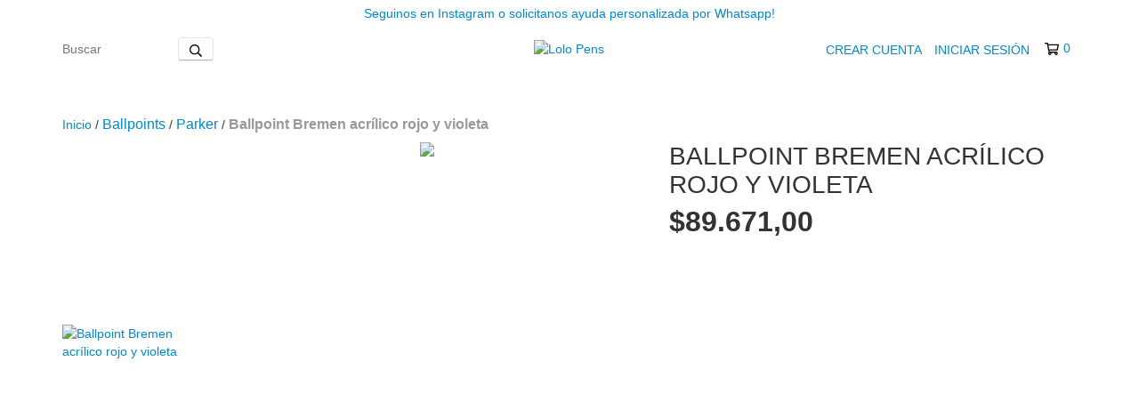

--- FILE ---
content_type: text/plain
request_url: https://www.google-analytics.com/j/collect?v=1&_v=j102&a=517124009&t=pageview&_s=1&dl=https%3A%2F%2Fwww.lolopens.com%2Fproductos%2Fballpoint-bremen-acrilico-rojo-y-violeta%2F&ul=en-us%40posix&dt=Ballpoint%20Bremen%20acr%C3%ADlico%20rojo%20y%20violeta%20-%20Lolo%20Pens&sr=1280x720&vp=1280x720&_u=aGBAgEIJAAAAACAMI~&jid=1015339883&gjid=948271134&cid=397054017.1768928772&tid=UA-228689302-1&_gid=1571460955.1768928772&_slc=1&pa=detail&pr1id=131602412&pr1nm=Ballpoint%20Bremen%20acr%C3%ADlico%20rojo%20y%20violeta&pr1ps=1&z=768883138
body_size: -450
content:
2,cG-DMX7N3RR3T